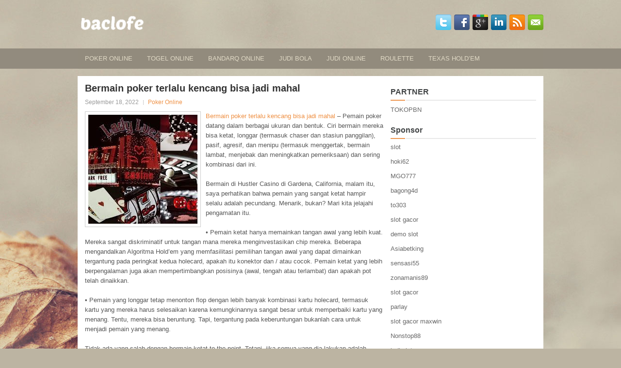

--- FILE ---
content_type: text/html; charset=UTF-8
request_url: http://www.michaelkorsoutletonlineclearance.in.net/bermain-poker-terlalu-kencang-bisa-jadi-mahal/
body_size: 10666
content:
 <!DOCTYPE html><html xmlns="http://www.w3.org/1999/xhtml" lang="id">
<head profile="http://gmpg.org/xfn/11">
<meta http-equiv="Content-Type" content="text/html; charset=UTF-8" />

<meta name="viewport" content="width=device-width, initial-scale=1.0"/>
<link rel="stylesheet" href="http://www.michaelkorsoutletonlineclearance.in.net/wp-content/themes/Dora/lib/css/reset.css" type="text/css" media="screen, projection" />
<link rel="stylesheet" href="http://www.michaelkorsoutletonlineclearance.in.net/wp-content/themes/Dora/lib/css/defaults.css" type="text/css" media="screen, projection" />
<!--[if lt IE 8]><link rel="stylesheet" href="http://www.michaelkorsoutletonlineclearance.in.net/wp-content/themes/Dora/lib/css/ie.css" type="text/css" media="screen, projection" /><![endif]-->

<link rel="stylesheet" href="http://www.michaelkorsoutletonlineclearance.in.net/wp-content/themes/Dora/style.css" type="text/css" media="screen, projection" />

<title>Bermain poker terlalu kencang bisa jadi mahal &#8211; Baclofen Cheapest</title>
<meta name='robots' content='max-image-preview:large' />
<link rel="alternate" type="application/rss+xml" title="Baclofen Cheapest &raquo; Bermain poker terlalu kencang bisa jadi mahal Umpan Komentar" href="http://www.michaelkorsoutletonlineclearance.in.net/bermain-poker-terlalu-kencang-bisa-jadi-mahal/feed/" />
<script type="text/javascript">
window._wpemojiSettings = {"baseUrl":"https:\/\/s.w.org\/images\/core\/emoji\/14.0.0\/72x72\/","ext":".png","svgUrl":"https:\/\/s.w.org\/images\/core\/emoji\/14.0.0\/svg\/","svgExt":".svg","source":{"concatemoji":"http:\/\/www.michaelkorsoutletonlineclearance.in.net\/wp-includes\/js\/wp-emoji-release.min.js?ver=6.2.2"}};
/*! This file is auto-generated */
!function(e,a,t){var n,r,o,i=a.createElement("canvas"),p=i.getContext&&i.getContext("2d");function s(e,t){p.clearRect(0,0,i.width,i.height),p.fillText(e,0,0);e=i.toDataURL();return p.clearRect(0,0,i.width,i.height),p.fillText(t,0,0),e===i.toDataURL()}function c(e){var t=a.createElement("script");t.src=e,t.defer=t.type="text/javascript",a.getElementsByTagName("head")[0].appendChild(t)}for(o=Array("flag","emoji"),t.supports={everything:!0,everythingExceptFlag:!0},r=0;r<o.length;r++)t.supports[o[r]]=function(e){if(p&&p.fillText)switch(p.textBaseline="top",p.font="600 32px Arial",e){case"flag":return s("\ud83c\udff3\ufe0f\u200d\u26a7\ufe0f","\ud83c\udff3\ufe0f\u200b\u26a7\ufe0f")?!1:!s("\ud83c\uddfa\ud83c\uddf3","\ud83c\uddfa\u200b\ud83c\uddf3")&&!s("\ud83c\udff4\udb40\udc67\udb40\udc62\udb40\udc65\udb40\udc6e\udb40\udc67\udb40\udc7f","\ud83c\udff4\u200b\udb40\udc67\u200b\udb40\udc62\u200b\udb40\udc65\u200b\udb40\udc6e\u200b\udb40\udc67\u200b\udb40\udc7f");case"emoji":return!s("\ud83e\udef1\ud83c\udffb\u200d\ud83e\udef2\ud83c\udfff","\ud83e\udef1\ud83c\udffb\u200b\ud83e\udef2\ud83c\udfff")}return!1}(o[r]),t.supports.everything=t.supports.everything&&t.supports[o[r]],"flag"!==o[r]&&(t.supports.everythingExceptFlag=t.supports.everythingExceptFlag&&t.supports[o[r]]);t.supports.everythingExceptFlag=t.supports.everythingExceptFlag&&!t.supports.flag,t.DOMReady=!1,t.readyCallback=function(){t.DOMReady=!0},t.supports.everything||(n=function(){t.readyCallback()},a.addEventListener?(a.addEventListener("DOMContentLoaded",n,!1),e.addEventListener("load",n,!1)):(e.attachEvent("onload",n),a.attachEvent("onreadystatechange",function(){"complete"===a.readyState&&t.readyCallback()})),(e=t.source||{}).concatemoji?c(e.concatemoji):e.wpemoji&&e.twemoji&&(c(e.twemoji),c(e.wpemoji)))}(window,document,window._wpemojiSettings);
</script>
<style type="text/css">
img.wp-smiley,
img.emoji {
	display: inline !important;
	border: none !important;
	box-shadow: none !important;
	height: 1em !important;
	width: 1em !important;
	margin: 0 0.07em !important;
	vertical-align: -0.1em !important;
	background: none !important;
	padding: 0 !important;
}
</style>
	<link rel='stylesheet' id='wp-block-library-css' href='http://www.michaelkorsoutletonlineclearance.in.net/wp-includes/css/dist/block-library/style.min.css?ver=6.2.2' type='text/css' media='all' />
<link rel='stylesheet' id='classic-theme-styles-css' href='http://www.michaelkorsoutletonlineclearance.in.net/wp-includes/css/classic-themes.min.css?ver=6.2.2' type='text/css' media='all' />
<style id='global-styles-inline-css' type='text/css'>
body{--wp--preset--color--black: #000000;--wp--preset--color--cyan-bluish-gray: #abb8c3;--wp--preset--color--white: #ffffff;--wp--preset--color--pale-pink: #f78da7;--wp--preset--color--vivid-red: #cf2e2e;--wp--preset--color--luminous-vivid-orange: #ff6900;--wp--preset--color--luminous-vivid-amber: #fcb900;--wp--preset--color--light-green-cyan: #7bdcb5;--wp--preset--color--vivid-green-cyan: #00d084;--wp--preset--color--pale-cyan-blue: #8ed1fc;--wp--preset--color--vivid-cyan-blue: #0693e3;--wp--preset--color--vivid-purple: #9b51e0;--wp--preset--gradient--vivid-cyan-blue-to-vivid-purple: linear-gradient(135deg,rgba(6,147,227,1) 0%,rgb(155,81,224) 100%);--wp--preset--gradient--light-green-cyan-to-vivid-green-cyan: linear-gradient(135deg,rgb(122,220,180) 0%,rgb(0,208,130) 100%);--wp--preset--gradient--luminous-vivid-amber-to-luminous-vivid-orange: linear-gradient(135deg,rgba(252,185,0,1) 0%,rgba(255,105,0,1) 100%);--wp--preset--gradient--luminous-vivid-orange-to-vivid-red: linear-gradient(135deg,rgba(255,105,0,1) 0%,rgb(207,46,46) 100%);--wp--preset--gradient--very-light-gray-to-cyan-bluish-gray: linear-gradient(135deg,rgb(238,238,238) 0%,rgb(169,184,195) 100%);--wp--preset--gradient--cool-to-warm-spectrum: linear-gradient(135deg,rgb(74,234,220) 0%,rgb(151,120,209) 20%,rgb(207,42,186) 40%,rgb(238,44,130) 60%,rgb(251,105,98) 80%,rgb(254,248,76) 100%);--wp--preset--gradient--blush-light-purple: linear-gradient(135deg,rgb(255,206,236) 0%,rgb(152,150,240) 100%);--wp--preset--gradient--blush-bordeaux: linear-gradient(135deg,rgb(254,205,165) 0%,rgb(254,45,45) 50%,rgb(107,0,62) 100%);--wp--preset--gradient--luminous-dusk: linear-gradient(135deg,rgb(255,203,112) 0%,rgb(199,81,192) 50%,rgb(65,88,208) 100%);--wp--preset--gradient--pale-ocean: linear-gradient(135deg,rgb(255,245,203) 0%,rgb(182,227,212) 50%,rgb(51,167,181) 100%);--wp--preset--gradient--electric-grass: linear-gradient(135deg,rgb(202,248,128) 0%,rgb(113,206,126) 100%);--wp--preset--gradient--midnight: linear-gradient(135deg,rgb(2,3,129) 0%,rgb(40,116,252) 100%);--wp--preset--duotone--dark-grayscale: url('#wp-duotone-dark-grayscale');--wp--preset--duotone--grayscale: url('#wp-duotone-grayscale');--wp--preset--duotone--purple-yellow: url('#wp-duotone-purple-yellow');--wp--preset--duotone--blue-red: url('#wp-duotone-blue-red');--wp--preset--duotone--midnight: url('#wp-duotone-midnight');--wp--preset--duotone--magenta-yellow: url('#wp-duotone-magenta-yellow');--wp--preset--duotone--purple-green: url('#wp-duotone-purple-green');--wp--preset--duotone--blue-orange: url('#wp-duotone-blue-orange');--wp--preset--font-size--small: 13px;--wp--preset--font-size--medium: 20px;--wp--preset--font-size--large: 36px;--wp--preset--font-size--x-large: 42px;--wp--preset--spacing--20: 0.44rem;--wp--preset--spacing--30: 0.67rem;--wp--preset--spacing--40: 1rem;--wp--preset--spacing--50: 1.5rem;--wp--preset--spacing--60: 2.25rem;--wp--preset--spacing--70: 3.38rem;--wp--preset--spacing--80: 5.06rem;--wp--preset--shadow--natural: 6px 6px 9px rgba(0, 0, 0, 0.2);--wp--preset--shadow--deep: 12px 12px 50px rgba(0, 0, 0, 0.4);--wp--preset--shadow--sharp: 6px 6px 0px rgba(0, 0, 0, 0.2);--wp--preset--shadow--outlined: 6px 6px 0px -3px rgba(255, 255, 255, 1), 6px 6px rgba(0, 0, 0, 1);--wp--preset--shadow--crisp: 6px 6px 0px rgba(0, 0, 0, 1);}:where(.is-layout-flex){gap: 0.5em;}body .is-layout-flow > .alignleft{float: left;margin-inline-start: 0;margin-inline-end: 2em;}body .is-layout-flow > .alignright{float: right;margin-inline-start: 2em;margin-inline-end: 0;}body .is-layout-flow > .aligncenter{margin-left: auto !important;margin-right: auto !important;}body .is-layout-constrained > .alignleft{float: left;margin-inline-start: 0;margin-inline-end: 2em;}body .is-layout-constrained > .alignright{float: right;margin-inline-start: 2em;margin-inline-end: 0;}body .is-layout-constrained > .aligncenter{margin-left: auto !important;margin-right: auto !important;}body .is-layout-constrained > :where(:not(.alignleft):not(.alignright):not(.alignfull)){max-width: var(--wp--style--global--content-size);margin-left: auto !important;margin-right: auto !important;}body .is-layout-constrained > .alignwide{max-width: var(--wp--style--global--wide-size);}body .is-layout-flex{display: flex;}body .is-layout-flex{flex-wrap: wrap;align-items: center;}body .is-layout-flex > *{margin: 0;}:where(.wp-block-columns.is-layout-flex){gap: 2em;}.has-black-color{color: var(--wp--preset--color--black) !important;}.has-cyan-bluish-gray-color{color: var(--wp--preset--color--cyan-bluish-gray) !important;}.has-white-color{color: var(--wp--preset--color--white) !important;}.has-pale-pink-color{color: var(--wp--preset--color--pale-pink) !important;}.has-vivid-red-color{color: var(--wp--preset--color--vivid-red) !important;}.has-luminous-vivid-orange-color{color: var(--wp--preset--color--luminous-vivid-orange) !important;}.has-luminous-vivid-amber-color{color: var(--wp--preset--color--luminous-vivid-amber) !important;}.has-light-green-cyan-color{color: var(--wp--preset--color--light-green-cyan) !important;}.has-vivid-green-cyan-color{color: var(--wp--preset--color--vivid-green-cyan) !important;}.has-pale-cyan-blue-color{color: var(--wp--preset--color--pale-cyan-blue) !important;}.has-vivid-cyan-blue-color{color: var(--wp--preset--color--vivid-cyan-blue) !important;}.has-vivid-purple-color{color: var(--wp--preset--color--vivid-purple) !important;}.has-black-background-color{background-color: var(--wp--preset--color--black) !important;}.has-cyan-bluish-gray-background-color{background-color: var(--wp--preset--color--cyan-bluish-gray) !important;}.has-white-background-color{background-color: var(--wp--preset--color--white) !important;}.has-pale-pink-background-color{background-color: var(--wp--preset--color--pale-pink) !important;}.has-vivid-red-background-color{background-color: var(--wp--preset--color--vivid-red) !important;}.has-luminous-vivid-orange-background-color{background-color: var(--wp--preset--color--luminous-vivid-orange) !important;}.has-luminous-vivid-amber-background-color{background-color: var(--wp--preset--color--luminous-vivid-amber) !important;}.has-light-green-cyan-background-color{background-color: var(--wp--preset--color--light-green-cyan) !important;}.has-vivid-green-cyan-background-color{background-color: var(--wp--preset--color--vivid-green-cyan) !important;}.has-pale-cyan-blue-background-color{background-color: var(--wp--preset--color--pale-cyan-blue) !important;}.has-vivid-cyan-blue-background-color{background-color: var(--wp--preset--color--vivid-cyan-blue) !important;}.has-vivid-purple-background-color{background-color: var(--wp--preset--color--vivid-purple) !important;}.has-black-border-color{border-color: var(--wp--preset--color--black) !important;}.has-cyan-bluish-gray-border-color{border-color: var(--wp--preset--color--cyan-bluish-gray) !important;}.has-white-border-color{border-color: var(--wp--preset--color--white) !important;}.has-pale-pink-border-color{border-color: var(--wp--preset--color--pale-pink) !important;}.has-vivid-red-border-color{border-color: var(--wp--preset--color--vivid-red) !important;}.has-luminous-vivid-orange-border-color{border-color: var(--wp--preset--color--luminous-vivid-orange) !important;}.has-luminous-vivid-amber-border-color{border-color: var(--wp--preset--color--luminous-vivid-amber) !important;}.has-light-green-cyan-border-color{border-color: var(--wp--preset--color--light-green-cyan) !important;}.has-vivid-green-cyan-border-color{border-color: var(--wp--preset--color--vivid-green-cyan) !important;}.has-pale-cyan-blue-border-color{border-color: var(--wp--preset--color--pale-cyan-blue) !important;}.has-vivid-cyan-blue-border-color{border-color: var(--wp--preset--color--vivid-cyan-blue) !important;}.has-vivid-purple-border-color{border-color: var(--wp--preset--color--vivid-purple) !important;}.has-vivid-cyan-blue-to-vivid-purple-gradient-background{background: var(--wp--preset--gradient--vivid-cyan-blue-to-vivid-purple) !important;}.has-light-green-cyan-to-vivid-green-cyan-gradient-background{background: var(--wp--preset--gradient--light-green-cyan-to-vivid-green-cyan) !important;}.has-luminous-vivid-amber-to-luminous-vivid-orange-gradient-background{background: var(--wp--preset--gradient--luminous-vivid-amber-to-luminous-vivid-orange) !important;}.has-luminous-vivid-orange-to-vivid-red-gradient-background{background: var(--wp--preset--gradient--luminous-vivid-orange-to-vivid-red) !important;}.has-very-light-gray-to-cyan-bluish-gray-gradient-background{background: var(--wp--preset--gradient--very-light-gray-to-cyan-bluish-gray) !important;}.has-cool-to-warm-spectrum-gradient-background{background: var(--wp--preset--gradient--cool-to-warm-spectrum) !important;}.has-blush-light-purple-gradient-background{background: var(--wp--preset--gradient--blush-light-purple) !important;}.has-blush-bordeaux-gradient-background{background: var(--wp--preset--gradient--blush-bordeaux) !important;}.has-luminous-dusk-gradient-background{background: var(--wp--preset--gradient--luminous-dusk) !important;}.has-pale-ocean-gradient-background{background: var(--wp--preset--gradient--pale-ocean) !important;}.has-electric-grass-gradient-background{background: var(--wp--preset--gradient--electric-grass) !important;}.has-midnight-gradient-background{background: var(--wp--preset--gradient--midnight) !important;}.has-small-font-size{font-size: var(--wp--preset--font-size--small) !important;}.has-medium-font-size{font-size: var(--wp--preset--font-size--medium) !important;}.has-large-font-size{font-size: var(--wp--preset--font-size--large) !important;}.has-x-large-font-size{font-size: var(--wp--preset--font-size--x-large) !important;}
.wp-block-navigation a:where(:not(.wp-element-button)){color: inherit;}
:where(.wp-block-columns.is-layout-flex){gap: 2em;}
.wp-block-pullquote{font-size: 1.5em;line-height: 1.6;}
</style>
<script type='text/javascript' src='http://www.michaelkorsoutletonlineclearance.in.net/wp-includes/js/jquery/jquery.min.js?ver=3.6.4' id='jquery-core-js'></script>
<script type='text/javascript' src='http://www.michaelkorsoutletonlineclearance.in.net/wp-includes/js/jquery/jquery-migrate.min.js?ver=3.4.0' id='jquery-migrate-js'></script>
<script type='text/javascript' src='http://www.michaelkorsoutletonlineclearance.in.net/wp-content/themes/Dora/lib/js/superfish.js?ver=6.2.2' id='superfish-js'></script>
<script type='text/javascript' src='http://www.michaelkorsoutletonlineclearance.in.net/wp-content/themes/Dora/lib/js/jquery.mobilemenu.js?ver=6.2.2' id='mobilemenu-js'></script>
<link rel="https://api.w.org/" href="http://www.michaelkorsoutletonlineclearance.in.net/wp-json/" /><link rel="alternate" type="application/json" href="http://www.michaelkorsoutletonlineclearance.in.net/wp-json/wp/v2/posts/2457" /><link rel="EditURI" type="application/rsd+xml" title="RSD" href="http://www.michaelkorsoutletonlineclearance.in.net/xmlrpc.php?rsd" />
<link rel="wlwmanifest" type="application/wlwmanifest+xml" href="http://www.michaelkorsoutletonlineclearance.in.net/wp-includes/wlwmanifest.xml" />

<link rel="canonical" href="http://www.michaelkorsoutletonlineclearance.in.net/bermain-poker-terlalu-kencang-bisa-jadi-mahal/" />
<link rel='shortlink' href='http://www.michaelkorsoutletonlineclearance.in.net/?p=2457' />
<link rel="alternate" type="application/json+oembed" href="http://www.michaelkorsoutletonlineclearance.in.net/wp-json/oembed/1.0/embed?url=http%3A%2F%2Fwww.michaelkorsoutletonlineclearance.in.net%2Fbermain-poker-terlalu-kencang-bisa-jadi-mahal%2F" />
<link rel="alternate" type="text/xml+oembed" href="http://www.michaelkorsoutletonlineclearance.in.net/wp-json/oembed/1.0/embed?url=http%3A%2F%2Fwww.michaelkorsoutletonlineclearance.in.net%2Fbermain-poker-terlalu-kencang-bisa-jadi-mahal%2F&#038;format=xml" />
<link rel="shortcut icon" href="http://www.michaelkorsoutletonlineclearance.in.net/wp-content/uploads/2020/05/f.png" type="image/x-icon" />
<link rel="alternate" type="application/rss+xml" title="Baclofen Cheapest RSS Feed" href="http://www.michaelkorsoutletonlineclearance.in.net/feed/" />
<link rel="pingback" href="http://www.michaelkorsoutletonlineclearance.in.net/xmlrpc.php" />

</head>

<body class="post-template-default single single-post postid-2457 single-format-standard">

<div id="container">

    <div id="header">
    
        <div class="logo">
         
            <a href="http://www.michaelkorsoutletonlineclearance.in.net"><img src="http://www.michaelkorsoutletonlineclearance.in.net/wp-content/uploads/2020/05/logo.png" alt="Baclofen Cheapest" title="Baclofen Cheapest" /></a>
         
        </div><!-- .logo -->

        <div class="header-right">
            <div id="top-social-profiles">
                            <ul class="widget-container"><li class="social-profiles-widget">
            <a href="http://twitter.com/" target="_blank"><img title="Twitter" alt="Twitter" src="http://www.michaelkorsoutletonlineclearance.in.net/wp-content/themes/Dora/images/social-profiles/twitter.png" /></a><a href="http://facebook.com/" target="_blank"><img title="Facebook" alt="Facebook" src="http://www.michaelkorsoutletonlineclearance.in.net/wp-content/themes/Dora/images/social-profiles/facebook.png" /></a><a href="https://plus.google.com/" target="_blank"><img title="Google Plus" alt="Google Plus" src="http://www.michaelkorsoutletonlineclearance.in.net/wp-content/themes/Dora/images/social-profiles/gplus.png" /></a><a href="http://www.linkedin.com/" target="_blank"><img title="LinkedIn" alt="LinkedIn" src="http://www.michaelkorsoutletonlineclearance.in.net/wp-content/themes/Dora/images/social-profiles/linkedin.png" /></a><a href="http://www.michaelkorsoutletonlineclearance.in.net/feed/" target="_blank"><img title="RSS Feed" alt="RSS Feed" src="http://www.michaelkorsoutletonlineclearance.in.net/wp-content/themes/Dora/images/social-profiles/rss.png" /></a><a href="/cdn-cgi/l/email-protection#aad3c5dfd8eacfc7cbc3c684c9c5c7" target="_blank"><img title="Email" alt="Email" src="http://www.michaelkorsoutletonlineclearance.in.net/wp-content/themes/Dora/images/social-profiles/email.png" /></a>            </li></ul>
                        </div>
        </div><!-- .header-right -->
        
    </div><!-- #header -->
    
            <div class="clearfix">
            			<div class="menu-primary-container"><ul id="menu-primary" class="menus menu-primary"><li id="menu-item-112" class="menu-item menu-item-type-taxonomy menu-item-object-category current-post-ancestor current-menu-parent current-post-parent menu-item-112"><a href="http://www.michaelkorsoutletonlineclearance.in.net/category/poker-online/">Poker Online</a></li>
<li id="menu-item-113" class="menu-item menu-item-type-taxonomy menu-item-object-category menu-item-113"><a href="http://www.michaelkorsoutletonlineclearance.in.net/category/togel-online/">Togel Online</a></li>
<li id="menu-item-184" class="menu-item menu-item-type-taxonomy menu-item-object-category menu-item-184"><a href="http://www.michaelkorsoutletonlineclearance.in.net/category/bandarq-online/">BandarQ Online</a></li>
<li id="menu-item-185" class="menu-item menu-item-type-taxonomy menu-item-object-category menu-item-185"><a href="http://www.michaelkorsoutletonlineclearance.in.net/category/judi-bola/">Judi Bola</a></li>
<li id="menu-item-186" class="menu-item menu-item-type-taxonomy menu-item-object-category menu-item-186"><a href="http://www.michaelkorsoutletonlineclearance.in.net/category/judi-online/">Judi Online</a></li>
<li id="menu-item-187" class="menu-item menu-item-type-taxonomy menu-item-object-category menu-item-187"><a href="http://www.michaelkorsoutletonlineclearance.in.net/category/roulette/">Roulette</a></li>
<li id="menu-item-188" class="menu-item menu-item-type-taxonomy menu-item-object-category menu-item-188"><a href="http://www.michaelkorsoutletonlineclearance.in.net/category/texas-holdem/">Texas Hold&#8217;Em</a></li>
</ul></div>              <!--.primary menu--> 	
                </div>
        
    
    <div id="main">
    
            
        <div id="content">
            
                    
            
    <div class="post post-single clearfix post-2457 type-post status-publish format-standard has-post-thumbnail hentry category-poker-online tag-casino tag-judi tag-poker tag-slot" id="post-2457">
    
        <h2 class="title">Bermain poker terlalu kencang bisa jadi mahal</h2>
        
        <div class="postmeta-primary">
    
            <span class="meta_date">September 18, 2022</span>
           &nbsp; <span class="meta_categories"><a href="http://www.michaelkorsoutletonlineclearance.in.net/category/poker-online/" rel="category tag">Poker Online</a></span>
    
                 
        </div>
        
        <div class="entry clearfix">
            
            <img width="225" height="225" src="http://www.michaelkorsoutletonlineclearance.in.net/wp-content/uploads/2020/12/KARTU21.jpg" class="alignleft featured_image wp-post-image" alt="" decoding="async" srcset="http://www.michaelkorsoutletonlineclearance.in.net/wp-content/uploads/2020/12/KARTU21.jpg 225w, http://www.michaelkorsoutletonlineclearance.in.net/wp-content/uploads/2020/12/KARTU21-150x150.jpg 150w" sizes="(max-width: 225px) 100vw, 225px" />            
            <p><a href="http://www.michaelkorsoutletonlineclearance.in.net/bermain-poker-terlalu-kencang-bisa-jadi-mahal/">Bermain poker terlalu kencang bisa jadi mahal</a> &#8211; Pemain poker datang dalam berbagai ukuran dan bentuk. Ciri bermain mereka bisa ketat, longgar (termasuk chaser dan stasiun panggilan), pasif, agresif, dan menipu (termasuk menggertak, bermain lambat, menjebak dan meningkatkan pemeriksaan) dan sering kombinasi dari ini.</p>
<p>Bermain di Hustler Casino di Gardena, California, malam itu, saya perhatikan bahwa pemain yang sangat ketat hampir selalu adalah pecundang. Menarik, bukan? Mari kita jelajahi pengamatan itu.</p>
<p>• Pemain ketat hanya memainkan tangan awal yang lebih kuat. Mereka sangat diskriminatif untuk tangan mana mereka menginvestasikan chip mereka. Beberapa mengandalkan Algoritma Hold&#8217;em yang memfasilitasi pemilihan tangan awal yang dapat dimainkan tergantung pada peringkat kedua holecard, apakah itu konektor dan / atau cocok. Pemain ketat yang lebih berpengalaman juga akan mempertimbangkan posisinya (awal, tengah atau terlambat) dan apakah pot telah dinaikkan.</p>
<p>• Pemain yang longgar tetap menonton flop dengan lebih banyak kombinasi kartu holecard, termasuk kartu yang mereka harus selesaikan karena kemungkinannya sangat besar untuk memperbaiki kartu yang menang. Tentu, mereka bisa beruntung. Tapi, tergantung pada keberuntungan bukanlah cara untuk menjadi pemain yang menang.</p>
<p>Tidak ada yang salah dengan bermain ketat to the point. Tetapi, jika semua yang dia lakukan adalah bermain ketat, dia ditakdirkan untuk kalah. Jika Mr. Tight melipat hampir semua tangan yang dibagikan kepadanya, ia pasti akan kalah karena tirai yang harus dipasang setiap orbit permainan kunjungi agen judi online <a href="https://finnishspitzdogs.com/">AW8</a>.</p>
<p>Selanjutnya, lawan-lawannya akan segera dapat &#8220;membaca&#8221; tangannya saat ia bertaruh atau mengangkat hanya ketika ia memiliki tangan awal yang super atau terhubung dengan pembangkit tenaga listrik. Cepat atau lambat, informasi itu menjadi sangat jelas bagi orang lain di meja. Kemudian, ketika dia membuka taruhan atau kenaikan gaji, lawan-lawannya tahu secara naluriah, dia memiliki tangan yang kuat &#8211; dan mereka lebih cenderung untuk melipat.</p>
<p>Bahkan amatir, serta pemain berpengalaman, mungkin menyadari sifat ini dan bertindak sesuai dengannya. Hasil: Ketika Mr. Tight menang, ada lebih sedikit chip dalam pot; itu jauh lebih kecil dari waran tangan. Sayang sekali.</p>
    
        </div>
        
        <div class="postmeta-secondary"><span class="meta_tags"><a href="http://www.michaelkorsoutletonlineclearance.in.net/tag/casino/" rel="tag">Casino</a>, <a href="http://www.michaelkorsoutletonlineclearance.in.net/tag/judi/" rel="tag">Judi</a>, <a href="http://www.michaelkorsoutletonlineclearance.in.net/tag/poker/" rel="tag">Poker</a>, <a href="http://www.michaelkorsoutletonlineclearance.in.net/tag/slot/" rel="tag">Slot</a></span></div> 
        
    
    </div><!-- Post ID 2457 -->
    
                
                    
        </div><!-- #content -->
    
        
<div id="sidebar-primary">
	
		<ul class="widget_text widget-container">
			<li id="custom_html-6" class="widget_text widget widget_custom_html">
				<h3 class="widgettitle">PARTNER</h3>
				<div class="textwidget custom-html-widget"><a href="https://www.tokopbn.com/">TOKOPBN</a></div>
			</li>
		</ul>
    	
		<ul class="widget-container">
			<li id="sponsor" class="widget widget_meta">
				<h3 class="widgettitle">Sponsor</h3>			
				<ul>
					<li><a href="https://luminos.id/">slot</a></li>
                    		<li><a href="https://chakriseba.com/">hoki62</a></li>
                    		<li><a href="https://www.uluuluresort.com/about-us/">MGO777</a></li>
                    		<li><a href="https://www.chicagohotel-site.com/Hotels/">bagong4d</a></li>
                    		<li><a href="https://www.patsalosdevelopers.com/author/timmy/page/46/">to303</a></li>
                    		<li><a href="https://www.redapicolachile.cl/contacto/">slot gacor</a></li>
                    		<li><a href="https://p33.miastozabrze.pl/">demo slot</a></li>
                    		<li><a href="https://ourbusinessnews.com">Asiabetking</a></li>
                    		<li><a href="https://sensasi55x1000.com">sensasi55</a></li>
                    		<li><a href="https://zonamanis89.id/">zonamanis89</a></li>
                    		<li><a href="https://vishwakarmayojana.com/">slot gacor</a></li>
                    		<li><a href="https://sunviewcafetc.com/">parlay</a></li>
                    		<li><a href="https://www.lesvalades.com/">slot gacor maxwin</a></li>
                    		<li><a href="https://159.223.77.63">Nonstop88</a></li>
                    		<li><a href="https://www.philippineshonolulu.org/">judi slot gacor</a></li>
                    						</ul>
			</li>
		</ul>

    
		<ul class="widget-container"><li id="recent-posts-4" class="widget widget_recent_entries">
		<h3 class="widgettitle">Pos-pos Terbaru</h3>
		<ul>
											<li>
					<a href="http://www.michaelkorsoutletonlineclearance.in.net/kontributor-pemain-kartu-dan-pemenang-gelang-slot-qq-2026-wsop-ryan-laplante/">Kontributor Pemain Kartu dan Pemenang gelang Slot QQ 2026 WSOP Ryan Laplante</a>
											<span class="post-date">Januari 28, 2026</span>
									</li>
											<li>
					<a href="http://www.michaelkorsoutletonlineclearance.in.net/situs-web-judi-slot-qq-2026-menawarkan-deskripsi-mendetail-dari-semua-game-mereka/">Situs web judi Slot QQ 2026 menawarkan deskripsi mendetail dari semua game mereka</a>
											<span class="post-date">Januari 27, 2026</span>
									</li>
											<li>
					<a href="http://www.michaelkorsoutletonlineclearance.in.net/strategi-toto-2026-dengan-kevin-haney-standar-pembukaan-badugi/">Strategi Toto 2026 Dengan Kevin Haney Standar Pembukaan Badugi</a>
											<span class="post-date">Januari 22, 2026</span>
									</li>
											<li>
					<a href="http://www.michaelkorsoutletonlineclearance.in.net/algoritma-holdem-toto-2026-cepat-memberikan-skor-berdasarkan-dua-kriteria-pertama/">Algoritma Hold&#8217;em Toto 2026 cepat memberikan skor berdasarkan dua kriteria pertama</a>
											<span class="post-date">Januari 22, 2026</span>
									</li>
											<li>
					<a href="http://www.michaelkorsoutletonlineclearance.in.net/hollywood-poker-2026-hustler-menjelaskan-mengapa-poker-2026-menjadi-poker-2026-televisi/">Hollywood Poker 2026 Hustler Menjelaskan Mengapa Poker 2026 Menjadi Poker 2026 Televisi</a>
											<span class="post-date">Januari 22, 2026</span>
									</li>
					</ul>

		</li></ul><ul class="widget-container"><li id="meta-4" class="widget widget_meta"><h3 class="widgettitle">Meta</h3>
		<ul>
						<li><a href="http://www.michaelkorsoutletonlineclearance.in.net/wp-login.php">Masuk</a></li>
			<li><a href="http://www.michaelkorsoutletonlineclearance.in.net/feed/">Feed entri</a></li>
			<li><a href="http://www.michaelkorsoutletonlineclearance.in.net/comments/feed/">Feed komentar</a></li>

			<li><a href="https://wordpress.org/">WordPress.org</a></li>
		</ul>

		</li></ul><ul class="widget-container"><li id="categories-2" class="widget widget_categories"><h3 class="widgettitle">Kategori</h3>
			<ul>
					<li class="cat-item cat-item-68"><a href="http://www.michaelkorsoutletonlineclearance.in.net/category/casino-online/">Casino Online</a> (483)
</li>
	<li class="cat-item cat-item-62"><a href="http://www.michaelkorsoutletonlineclearance.in.net/category/judi-online/">Judi Online</a> (472)
</li>
	<li class="cat-item cat-item-2"><a href="http://www.michaelkorsoutletonlineclearance.in.net/category/poker-online/">Poker Online</a> (661)
</li>
	<li class="cat-item cat-item-83"><a href="http://www.michaelkorsoutletonlineclearance.in.net/category/slot-online/">Slot Online</a> (177)
</li>
	<li class="cat-item cat-item-10"><a href="http://www.michaelkorsoutletonlineclearance.in.net/category/togel-online/">Togel Online</a> (122)
</li>
			</ul>

			</li></ul><ul class="widget-container"><li id="archives-4" class="widget widget_archive"><h3 class="widgettitle">Arsip</h3>
			<ul>
					<li><a href='http://www.michaelkorsoutletonlineclearance.in.net/2026/01/'>Januari 2026</a>&nbsp;(26)</li>
	<li><a href='http://www.michaelkorsoutletonlineclearance.in.net/2025/12/'>Desember 2025</a>&nbsp;(30)</li>
	<li><a href='http://www.michaelkorsoutletonlineclearance.in.net/2025/11/'>November 2025</a>&nbsp;(26)</li>
	<li><a href='http://www.michaelkorsoutletonlineclearance.in.net/2025/10/'>Oktober 2025</a>&nbsp;(23)</li>
	<li><a href='http://www.michaelkorsoutletonlineclearance.in.net/2025/09/'>September 2025</a>&nbsp;(21)</li>
	<li><a href='http://www.michaelkorsoutletonlineclearance.in.net/2025/08/'>Agustus 2025</a>&nbsp;(10)</li>
	<li><a href='http://www.michaelkorsoutletonlineclearance.in.net/2025/07/'>Juli 2025</a>&nbsp;(22)</li>
	<li><a href='http://www.michaelkorsoutletonlineclearance.in.net/2025/06/'>Juni 2025</a>&nbsp;(22)</li>
	<li><a href='http://www.michaelkorsoutletonlineclearance.in.net/2025/05/'>Mei 2025</a>&nbsp;(17)</li>
	<li><a href='http://www.michaelkorsoutletonlineclearance.in.net/2025/04/'>April 2025</a>&nbsp;(26)</li>
	<li><a href='http://www.michaelkorsoutletonlineclearance.in.net/2025/03/'>Maret 2025</a>&nbsp;(43)</li>
	<li><a href='http://www.michaelkorsoutletonlineclearance.in.net/2025/02/'>Februari 2025</a>&nbsp;(31)</li>
	<li><a href='http://www.michaelkorsoutletonlineclearance.in.net/2025/01/'>Januari 2025</a>&nbsp;(32)</li>
	<li><a href='http://www.michaelkorsoutletonlineclearance.in.net/2024/12/'>Desember 2024</a>&nbsp;(35)</li>
	<li><a href='http://www.michaelkorsoutletonlineclearance.in.net/2024/11/'>November 2024</a>&nbsp;(37)</li>
	<li><a href='http://www.michaelkorsoutletonlineclearance.in.net/2024/10/'>Oktober 2024</a>&nbsp;(35)</li>
	<li><a href='http://www.michaelkorsoutletonlineclearance.in.net/2024/09/'>September 2024</a>&nbsp;(39)</li>
	<li><a href='http://www.michaelkorsoutletonlineclearance.in.net/2024/08/'>Agustus 2024</a>&nbsp;(53)</li>
	<li><a href='http://www.michaelkorsoutletonlineclearance.in.net/2024/07/'>Juli 2024</a>&nbsp;(50)</li>
	<li><a href='http://www.michaelkorsoutletonlineclearance.in.net/2024/06/'>Juni 2024</a>&nbsp;(48)</li>
	<li><a href='http://www.michaelkorsoutletonlineclearance.in.net/2024/05/'>Mei 2024</a>&nbsp;(37)</li>
	<li><a href='http://www.michaelkorsoutletonlineclearance.in.net/2024/04/'>April 2024</a>&nbsp;(40)</li>
	<li><a href='http://www.michaelkorsoutletonlineclearance.in.net/2024/03/'>Maret 2024</a>&nbsp;(43)</li>
	<li><a href='http://www.michaelkorsoutletonlineclearance.in.net/2024/02/'>Februari 2024</a>&nbsp;(34)</li>
	<li><a href='http://www.michaelkorsoutletonlineclearance.in.net/2024/01/'>Januari 2024</a>&nbsp;(30)</li>
	<li><a href='http://www.michaelkorsoutletonlineclearance.in.net/2023/12/'>Desember 2023</a>&nbsp;(27)</li>
	<li><a href='http://www.michaelkorsoutletonlineclearance.in.net/2023/11/'>November 2023</a>&nbsp;(25)</li>
	<li><a href='http://www.michaelkorsoutletonlineclearance.in.net/2023/10/'>Oktober 2023</a>&nbsp;(35)</li>
	<li><a href='http://www.michaelkorsoutletonlineclearance.in.net/2023/09/'>September 2023</a>&nbsp;(23)</li>
	<li><a href='http://www.michaelkorsoutletonlineclearance.in.net/2023/08/'>Agustus 2023</a>&nbsp;(36)</li>
	<li><a href='http://www.michaelkorsoutletonlineclearance.in.net/2023/07/'>Juli 2023</a>&nbsp;(42)</li>
	<li><a href='http://www.michaelkorsoutletonlineclearance.in.net/2023/06/'>Juni 2023</a>&nbsp;(35)</li>
	<li><a href='http://www.michaelkorsoutletonlineclearance.in.net/2023/05/'>Mei 2023</a>&nbsp;(41)</li>
	<li><a href='http://www.michaelkorsoutletonlineclearance.in.net/2023/04/'>April 2023</a>&nbsp;(36)</li>
	<li><a href='http://www.michaelkorsoutletonlineclearance.in.net/2023/03/'>Maret 2023</a>&nbsp;(33)</li>
	<li><a href='http://www.michaelkorsoutletonlineclearance.in.net/2023/02/'>Februari 2023</a>&nbsp;(30)</li>
	<li><a href='http://www.michaelkorsoutletonlineclearance.in.net/2023/01/'>Januari 2023</a>&nbsp;(30)</li>
	<li><a href='http://www.michaelkorsoutletonlineclearance.in.net/2022/12/'>Desember 2022</a>&nbsp;(28)</li>
	<li><a href='http://www.michaelkorsoutletonlineclearance.in.net/2022/11/'>November 2022</a>&nbsp;(34)</li>
	<li><a href='http://www.michaelkorsoutletonlineclearance.in.net/2022/10/'>Oktober 2022</a>&nbsp;(31)</li>
	<li><a href='http://www.michaelkorsoutletonlineclearance.in.net/2022/09/'>September 2022</a>&nbsp;(38)</li>
	<li><a href='http://www.michaelkorsoutletonlineclearance.in.net/2022/08/'>Agustus 2022</a>&nbsp;(34)</li>
	<li><a href='http://www.michaelkorsoutletonlineclearance.in.net/2022/07/'>Juli 2022</a>&nbsp;(33)</li>
	<li><a href='http://www.michaelkorsoutletonlineclearance.in.net/2022/06/'>Juni 2022</a>&nbsp;(37)</li>
	<li><a href='http://www.michaelkorsoutletonlineclearance.in.net/2022/05/'>Mei 2022</a>&nbsp;(43)</li>
	<li><a href='http://www.michaelkorsoutletonlineclearance.in.net/2022/04/'>April 2022</a>&nbsp;(33)</li>
	<li><a href='http://www.michaelkorsoutletonlineclearance.in.net/2022/03/'>Maret 2022</a>&nbsp;(34)</li>
	<li><a href='http://www.michaelkorsoutletonlineclearance.in.net/2022/02/'>Februari 2022</a>&nbsp;(31)</li>
	<li><a href='http://www.michaelkorsoutletonlineclearance.in.net/2022/01/'>Januari 2022</a>&nbsp;(29)</li>
	<li><a href='http://www.michaelkorsoutletonlineclearance.in.net/2021/12/'>Desember 2021</a>&nbsp;(34)</li>
	<li><a href='http://www.michaelkorsoutletonlineclearance.in.net/2021/11/'>November 2021</a>&nbsp;(22)</li>
	<li><a href='http://www.michaelkorsoutletonlineclearance.in.net/2021/10/'>Oktober 2021</a>&nbsp;(24)</li>
	<li><a href='http://www.michaelkorsoutletonlineclearance.in.net/2021/09/'>September 2021</a>&nbsp;(24)</li>
	<li><a href='http://www.michaelkorsoutletonlineclearance.in.net/2021/08/'>Agustus 2021</a>&nbsp;(18)</li>
	<li><a href='http://www.michaelkorsoutletonlineclearance.in.net/2021/07/'>Juli 2021</a>&nbsp;(28)</li>
	<li><a href='http://www.michaelkorsoutletonlineclearance.in.net/2021/06/'>Juni 2021</a>&nbsp;(5)</li>
	<li><a href='http://www.michaelkorsoutletonlineclearance.in.net/2021/05/'>Mei 2021</a>&nbsp;(17)</li>
	<li><a href='http://www.michaelkorsoutletonlineclearance.in.net/2021/04/'>April 2021</a>&nbsp;(9)</li>
	<li><a href='http://www.michaelkorsoutletonlineclearance.in.net/2021/03/'>Maret 2021</a>&nbsp;(11)</li>
	<li><a href='http://www.michaelkorsoutletonlineclearance.in.net/2021/02/'>Februari 2021</a>&nbsp;(11)</li>
	<li><a href='http://www.michaelkorsoutletonlineclearance.in.net/2021/01/'>Januari 2021</a>&nbsp;(8)</li>
	<li><a href='http://www.michaelkorsoutletonlineclearance.in.net/2020/12/'>Desember 2020</a>&nbsp;(10)</li>
	<li><a href='http://www.michaelkorsoutletonlineclearance.in.net/2020/11/'>November 2020</a>&nbsp;(17)</li>
	<li><a href='http://www.michaelkorsoutletonlineclearance.in.net/2020/10/'>Oktober 2020</a>&nbsp;(11)</li>
	<li><a href='http://www.michaelkorsoutletonlineclearance.in.net/2020/09/'>September 2020</a>&nbsp;(17)</li>
	<li><a href='http://www.michaelkorsoutletonlineclearance.in.net/2020/08/'>Agustus 2020</a>&nbsp;(4)</li>
	<li><a href='http://www.michaelkorsoutletonlineclearance.in.net/2020/07/'>Juli 2020</a>&nbsp;(10)</li>
	<li><a href='http://www.michaelkorsoutletonlineclearance.in.net/2020/06/'>Juni 2020</a>&nbsp;(15)</li>
	<li><a href='http://www.michaelkorsoutletonlineclearance.in.net/2020/05/'>Mei 2020</a>&nbsp;(6)</li>
			</ul>

			</li></ul><ul class="widget-container"><li id="tag_cloud-2" class="widget widget_tag_cloud"><h3 class="widgettitle">Tag</h3><div class="tagcloud"><a href="http://www.michaelkorsoutletonlineclearance.in.net/tag/action/" class="tag-cloud-link tag-link-23 tag-link-position-1" style="font-size: 8pt;" aria-label="Action (1 item)">Action</a>
<a href="http://www.michaelkorsoutletonlineclearance.in.net/tag/agen-bandarq/" class="tag-cloud-link tag-link-4 tag-link-position-2" style="font-size: 9.4093959731544pt;" aria-label="Agen BandarQ (3 item)">Agen BandarQ</a>
<a href="http://www.michaelkorsoutletonlineclearance.in.net/tag/agen-judi-online/" class="tag-cloud-link tag-link-5 tag-link-position-3" style="font-size: 9.4093959731544pt;" aria-label="Agen Judi Online (3 item)">Agen Judi Online</a>
<a href="http://www.michaelkorsoutletonlineclearance.in.net/tag/agen-poker/" class="tag-cloud-link tag-link-60 tag-link-position-4" style="font-size: 8pt;" aria-label="Agen Poker (1 item)">Agen Poker</a>
<a href="http://www.michaelkorsoutletonlineclearance.in.net/tag/agen-qq-online/" class="tag-cloud-link tag-link-57 tag-link-position-5" style="font-size: 8.8456375838926pt;" aria-label="Agen QQ Online (2 item)">Agen QQ Online</a>
<a href="http://www.michaelkorsoutletonlineclearance.in.net/tag/agungqq/" class="tag-cloud-link tag-link-58 tag-link-position-6" style="font-size: 8pt;" aria-label="AgungQQ (1 item)">AgungQQ</a>
<a href="http://www.michaelkorsoutletonlineclearance.in.net/tag/ahli-poker/" class="tag-cloud-link tag-link-73 tag-link-position-7" style="font-size: 8pt;" aria-label="Ahli Poker (1 item)">Ahli Poker</a>
<a href="http://www.michaelkorsoutletonlineclearance.in.net/tag/bagaimana-strategi-mainkan-bandar-dibawah-berikut-ini-tips-buat-pemula/" class="tag-cloud-link tag-link-52 tag-link-position-8" style="font-size: 8pt;" aria-label="Bagaimana Strategi Mainkan Bandar? Dibawah berikut ini Tips buat pemula (1 item)">Bagaimana Strategi Mainkan Bandar? Dibawah berikut ini Tips buat pemula</a>
<a href="http://www.michaelkorsoutletonlineclearance.in.net/tag/bandar/" class="tag-cloud-link tag-link-67 tag-link-position-9" style="font-size: 9.4093959731544pt;" aria-label="Bandar (3 item)">Bandar</a>
<a href="http://www.michaelkorsoutletonlineclearance.in.net/tag/bandar-kasino/" class="tag-cloud-link tag-link-51 tag-link-position-10" style="font-size: 8pt;" aria-label="Bandar Kasino (1 item)">Bandar Kasino</a>
<a href="http://www.michaelkorsoutletonlineclearance.in.net/tag/bandarqq/" class="tag-cloud-link tag-link-11 tag-link-position-11" style="font-size: 10.255033557047pt;" aria-label="BandarQQ (5 item)">BandarQQ</a>
<a href="http://www.michaelkorsoutletonlineclearance.in.net/tag/barat/" class="tag-cloud-link tag-link-24 tag-link-position-12" style="font-size: 8pt;" aria-label="Barat (1 item)">Barat</a>
<a href="http://www.michaelkorsoutletonlineclearance.in.net/tag/bet/" class="tag-cloud-link tag-link-66 tag-link-position-13" style="font-size: 8pt;" aria-label="Bet (1 item)">Bet</a>
<a href="http://www.michaelkorsoutletonlineclearance.in.net/tag/blackjack/" class="tag-cloud-link tag-link-55 tag-link-position-14" style="font-size: 9.8791946308725pt;" aria-label="Blackjack (4 item)">Blackjack</a>
<a href="http://www.michaelkorsoutletonlineclearance.in.net/tag/bola/" class="tag-cloud-link tag-link-65 tag-link-position-15" style="font-size: 9.4093959731544pt;" aria-label="Bola (3 item)">Bola</a>
<a href="http://www.michaelkorsoutletonlineclearance.in.net/tag/capsa-susun/" class="tag-cloud-link tag-link-8 tag-link-position-16" style="font-size: 10.818791946309pt;" aria-label="Capsa Susun (7 item)">Capsa Susun</a>
<a href="http://www.michaelkorsoutletonlineclearance.in.net/tag/casino/" class="tag-cloud-link tag-link-41 tag-link-position-17" style="font-size: 21.765100671141pt;" aria-label="Casino (1,704 item)">Casino</a>
<a href="http://www.michaelkorsoutletonlineclearance.in.net/tag/casino-online/" class="tag-cloud-link tag-link-70 tag-link-position-18" style="font-size: 8pt;" aria-label="Casino Online (1 item)">Casino Online</a>
<a href="http://www.michaelkorsoutletonlineclearance.in.net/tag/ceme/" class="tag-cloud-link tag-link-81 tag-link-position-19" style="font-size: 8pt;" aria-label="Ceme (1 item)">Ceme</a>
<a href="http://www.michaelkorsoutletonlineclearance.in.net/tag/dominoqq/" class="tag-cloud-link tag-link-6 tag-link-position-20" style="font-size: 10.58389261745pt;" aria-label="DominoQQ (6 item)">DominoQQ</a>
<a href="http://www.michaelkorsoutletonlineclearance.in.net/tag/flush/" class="tag-cloud-link tag-link-76 tag-link-position-21" style="font-size: 8pt;" aria-label="Flush (1 item)">Flush</a>
<a href="http://www.michaelkorsoutletonlineclearance.in.net/tag/hadiah-serta-posisi-tingkat-berdasar-kesempatan-permainan-kasino/" class="tag-cloud-link tag-link-59 tag-link-position-22" style="font-size: 8pt;" aria-label="Hadiah Serta Posisi Tingkat Berdasar Kesempatan Permainan Kasino (1 item)">Hadiah Serta Posisi Tingkat Berdasar Kesempatan Permainan Kasino</a>
<a href="http://www.michaelkorsoutletonlineclearance.in.net/tag/holdem/" class="tag-cloud-link tag-link-53 tag-link-position-23" style="font-size: 9.4093959731544pt;" aria-label="Holdem (3 item)">Holdem</a>
<a href="http://www.michaelkorsoutletonlineclearance.in.net/tag/jackpot/" class="tag-cloud-link tag-link-79 tag-link-position-24" style="font-size: 8.8456375838926pt;" aria-label="Jackpot (2 item)">Jackpot</a>
<a href="http://www.michaelkorsoutletonlineclearance.in.net/tag/judi/" class="tag-cloud-link tag-link-44 tag-link-position-25" style="font-size: 22pt;" aria-label="Judi (1,893 item)">Judi</a>
<a href="http://www.michaelkorsoutletonlineclearance.in.net/tag/judi-online/" class="tag-cloud-link tag-link-34 tag-link-position-26" style="font-size: 8pt;" aria-label="Judi Online (1 item)">Judi Online</a>
<a href="http://www.michaelkorsoutletonlineclearance.in.net/tag/kasino/" class="tag-cloud-link tag-link-46 tag-link-position-27" style="font-size: 12.228187919463pt;" aria-label="Kasino (15 item)">Kasino</a>
<a href="http://www.michaelkorsoutletonlineclearance.in.net/tag/kasino-online/" class="tag-cloud-link tag-link-35 tag-link-position-28" style="font-size: 9.8791946308725pt;" aria-label="Kasino Online (4 item)">Kasino Online</a>
<a href="http://www.michaelkorsoutletonlineclearance.in.net/tag/kursus-barangkali-sebagai-asset-fakta-untuk-poker/" class="tag-cloud-link tag-link-61 tag-link-position-29" style="font-size: 8pt;" aria-label="Kursus Barangkali Sebagai Asset Fakta Untuk Poker (1 item)">Kursus Barangkali Sebagai Asset Fakta Untuk Poker</a>
<a href="http://www.michaelkorsoutletonlineclearance.in.net/tag/liga-eropa/" class="tag-cloud-link tag-link-78 tag-link-position-30" style="font-size: 8pt;" aria-label="Liga Eropa (1 item)">Liga Eropa</a>
<a href="http://www.michaelkorsoutletonlineclearance.in.net/tag/liverpool/" class="tag-cloud-link tag-link-74 tag-link-position-31" style="font-size: 8pt;" aria-label="Liverpool (1 item)">Liverpool</a>
<a href="http://www.michaelkorsoutletonlineclearance.in.net/tag/main-casino/" class="tag-cloud-link tag-link-69 tag-link-position-32" style="font-size: 8pt;" aria-label="Main Casino (1 item)">Main Casino</a>
<a href="http://www.michaelkorsoutletonlineclearance.in.net/tag/main-poker/" class="tag-cloud-link tag-link-71 tag-link-position-33" style="font-size: 8pt;" aria-label="Main Poker (1 item)">Main Poker</a>
<a href="http://www.michaelkorsoutletonlineclearance.in.net/tag/one-punch-man/" class="tag-cloud-link tag-link-22 tag-link-position-34" style="font-size: 8pt;" aria-label="One Punch Man (1 item)">One Punch Man</a>
<a href="http://www.michaelkorsoutletonlineclearance.in.net/tag/poker/" class="tag-cloud-link tag-link-43 tag-link-position-35" style="font-size: 21.765100671141pt;" aria-label="Poker (1,702 item)">Poker</a>
<a href="http://www.michaelkorsoutletonlineclearance.in.net/tag/poker-online/" class="tag-cloud-link tag-link-3 tag-link-position-36" style="font-size: 11.053691275168pt;" aria-label="Poker Online (8 item)">Poker Online</a>
<a href="http://www.michaelkorsoutletonlineclearance.in.net/tag/poker-qq/" class="tag-cloud-link tag-link-13 tag-link-position-37" style="font-size: 9.8791946308725pt;" aria-label="Poker QQ (4 item)">Poker QQ</a>
<a href="http://www.michaelkorsoutletonlineclearance.in.net/tag/roulette/" class="tag-cloud-link tag-link-40 tag-link-position-38" style="font-size: 9.8791946308725pt;" aria-label="Roulette (4 item)">Roulette</a>
<a href="http://www.michaelkorsoutletonlineclearance.in.net/tag/roullete-online/" class="tag-cloud-link tag-link-56 tag-link-position-39" style="font-size: 8.8456375838926pt;" aria-label="Roullete Online (2 item)">Roullete Online</a>
<a href="http://www.michaelkorsoutletonlineclearance.in.net/tag/situs-judi-online-terpercaya/" class="tag-cloud-link tag-link-12 tag-link-position-40" style="font-size: 10.255033557047pt;" aria-label="Situs Judi Online Terpercaya (5 item)">Situs Judi Online Terpercaya</a>
<a href="http://www.michaelkorsoutletonlineclearance.in.net/tag/slot/" class="tag-cloud-link tag-link-80 tag-link-position-41" style="font-size: 21.530201342282pt;" aria-label="Slot (1,515 item)">Slot</a>
<a href="http://www.michaelkorsoutletonlineclearance.in.net/tag/strategi-poker/" class="tag-cloud-link tag-link-72 tag-link-position-42" style="font-size: 8pt;" aria-label="Strategi Poker (1 item)">Strategi Poker</a>
<a href="http://www.michaelkorsoutletonlineclearance.in.net/tag/teknik-mendapatkan-situs-website-taruhan-olahraga/" class="tag-cloud-link tag-link-19 tag-link-position-43" style="font-size: 8pt;" aria-label="Teknik Mendapatkan Situs Website Taruhan Olahraga (1 item)">Teknik Mendapatkan Situs Website Taruhan Olahraga</a>
<a href="http://www.michaelkorsoutletonlineclearance.in.net/tag/togel/" class="tag-cloud-link tag-link-63 tag-link-position-44" style="font-size: 21.248322147651pt;" aria-label="Togel (1,314 item)">Togel</a>
<a href="http://www.michaelkorsoutletonlineclearance.in.net/tag/wsop/" class="tag-cloud-link tag-link-75 tag-link-position-45" style="font-size: 8.8456375838926pt;" aria-label="Wsop (2 item)">Wsop</a></div>
</li></ul><ul class="widget-container"><li id="search-4" class="widget widget_search"> 
<div id="search" title="Type and hit enter">
    <form method="get" id="searchform" action="http://www.michaelkorsoutletonlineclearance.in.net/"> 
        <input type="text" value="Search" 
            name="s" id="s"  onblur="if (this.value == '')  {this.value = 'Search';}"  
            onfocus="if (this.value == 'Search') {this.value = '';}" 
        />
    </form>
</div><!-- #search --></li></ul><ul class="widget-container"><li id="block-2" class="widget widget_block"><script data-cfasync="false" src="/cdn-cgi/scripts/5c5dd728/cloudflare-static/email-decode.min.js"></script><script>

</script></li></ul>	
</div><!-- #sidebar-primary -->        
                
    </div><!-- #main -->
    
    
    <div id="footer-widgets" class="clearfix">
                <div class="footer-widget-box">
                    </div>
        
        <div class="footer-widget-box">
                    </div>
        
        <div class="footer-widget-box footer-widget-box-last">
                    </div>
        
    </div>

    <div id="footer">
    
        <div id="copyrights">
             &copy; 2026  <a href="http://www.michaelkorsoutletonlineclearance.in.net/">Baclofen Cheapest</a> 
        </div>
        
                
<div id="credits" style="overflow-y: hidden;overflow-x: visible;width: 400px;margin: auto;">
				<div style="width: 10000px;text-align: left;">
					Powered by <a href="http://wordpress.org/"><strong>WordPress</strong></a> | Theme Designed by:  <a href="https://axis.co.id/" rel="follow">axis</a> <a href="https://www.bca.co.id/" rel="follow">Bank bca</a> <a href="https://www.bni.co.id/" rel="follow">Bank bni</a> <a href="https://bri.co.id/" rel="follow">Bank bri</a> <a href="https://www.btn.co.id/" rel="follow">Bank btn</a> <a href="https://www.cimbniaga.co.id" rel="follow">Bank cimbniaga</a> <a href="https://www.citibank.co.id/" rel="follow">Bank citibank</a> <a href="https://www.danamon.co.id" rel="follow">Bank danamon</a> <a href="https://www.bi.go.id/" rel="follow">Bank Indonesia</a> <a href="https://www.klikmbc.co.id/" rel="follow">Bank klikmbc</a> <a href="https://www.bankmandiri.co.id/" rel="follow">Bank mandiri</a> <a href="https://www.ocbc.com/" rel="follow">Bank ocbc</a> <a href="https://www.panin.co.id/" rel="follow">bank Panin</a> <a href="https://dana.id/" rel="follow">dana</a> <a href="http://facebook.com/" rel="follow">facebook</a> <a href="https://google.co.id/" rel="follow">google</a> <a href="https://indihome.co.id/" rel="follow">indihome</a> <a href="https://www.instagram.com/" rel="follow">instagram</a> <a href="https://www.maybank.co.id/" rel="follow">maybank</a> <a href="http://paypal.com/" rel="follow">paypall</a> <a href="https://www.tiktok.com/" rel="follow">tiktok</a> <a href="http://twitter.com/" rel="follow">twitter</a> <a href="https://web.whatsapp.com/" rel="follow">WA</a> <a href="http://youtube.com/" rel="follow">youtube</a>						
				</div>
			</div><!-- #credits -->
        
    </div><!-- #footer -->
    
</div><!-- #container -->

<script type='text/javascript' src='http://www.michaelkorsoutletonlineclearance.in.net/wp-includes/js/comment-reply.min.js?ver=6.2.2' id='comment-reply-js'></script>
<script type='text/javascript' src='http://www.michaelkorsoutletonlineclearance.in.net/wp-includes/js/hoverIntent.min.js?ver=1.10.2' id='hoverIntent-js'></script>

<script type='text/javascript'>
/* <![CDATA[ */
jQuery.noConflict();
jQuery(function(){ 
	jQuery('ul.menu-primary').superfish({ 
	animation: {opacity:'show'},
autoArrows:  true,
                dropShadows: false, 
                speed: 200,
                delay: 800
                });
            });
jQuery('.menu-primary-container').mobileMenu({
                defaultText: 'Menu',
                className: 'menu-primary-responsive',
                containerClass: 'menu-primary-responsive-container',
                subMenuDash: '&ndash;'
            });

/* ]]> */
</script>
<script defer src="https://static.cloudflareinsights.com/beacon.min.js/vcd15cbe7772f49c399c6a5babf22c1241717689176015" integrity="sha512-ZpsOmlRQV6y907TI0dKBHq9Md29nnaEIPlkf84rnaERnq6zvWvPUqr2ft8M1aS28oN72PdrCzSjY4U6VaAw1EQ==" data-cf-beacon='{"version":"2024.11.0","token":"caf117e6162c49f5a31a94d4d421fd60","r":1,"server_timing":{"name":{"cfCacheStatus":true,"cfEdge":true,"cfExtPri":true,"cfL4":true,"cfOrigin":true,"cfSpeedBrain":true},"location_startswith":null}}' crossorigin="anonymous"></script>
</body>
</html>